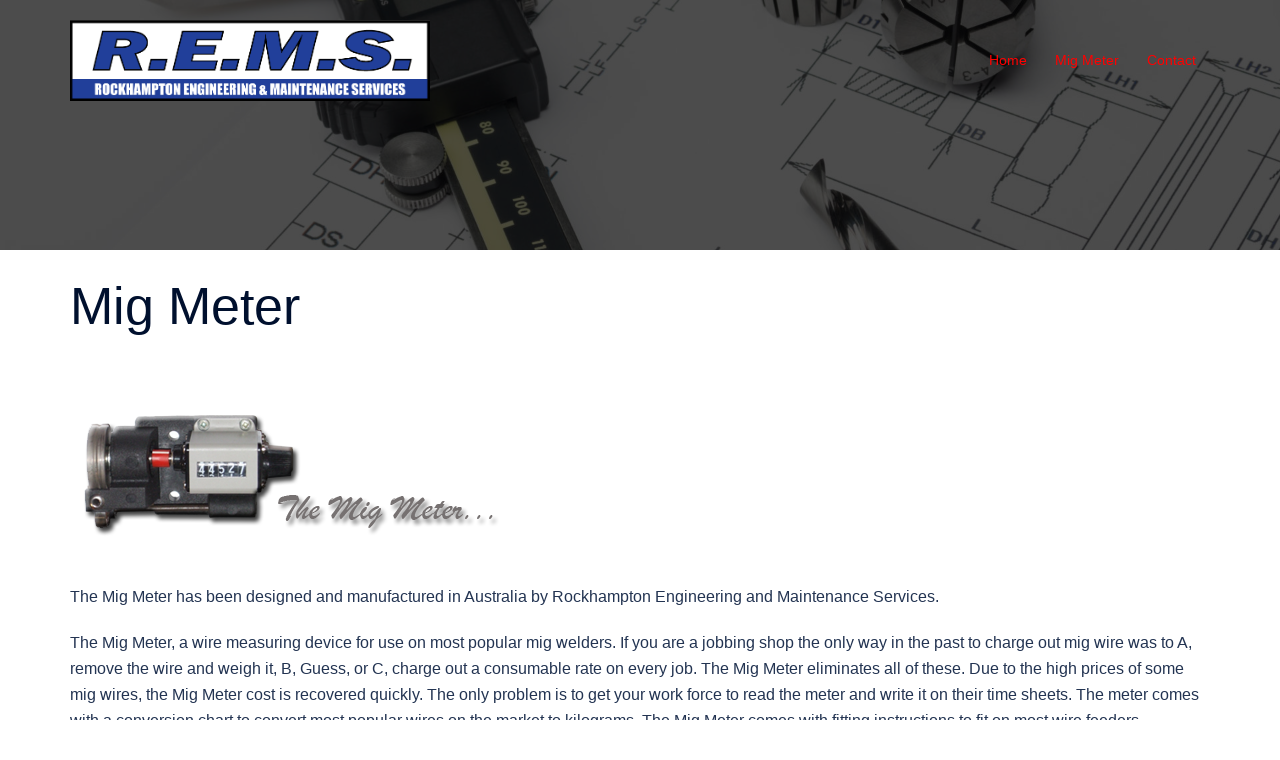

--- FILE ---
content_type: application/x-javascript
request_url: https://rockhamptonengineering.com.au/wp-content/themes/sydney-pro-ii/js/functions.min.js?ver=20240816
body_size: 4147
content:
"use strict";function sydneyDomReady(e){if("function"==typeof e)return"interactive"===document.readyState||"complete"===document.readyState?e():void document.addEventListener("DOMContentLoaded",e,!1)}window.NodeList&&!NodeList.prototype.forEach&&(NodeList.prototype.forEach=function(e,t){t=t||window;for(var s=0;s<this.length;s++)e.call(t,this[s],s,this)});var sydney=sydney||{};sydney.navigation={init:function(){function e(e){e.preventDefault();var t=e.target.closest("li");t.querySelector(".sub-menu").classList.toggle("toggled")}function t(){o.classList.remove("toggled"),document.body.classList.remove("mobile-menu-visible")}function s(){if("focus"===event.type||"blur"===event.type){let e=this;for(;!e.classList.contains("nav-menu");)"li"===e.tagName.toLowerCase()&&e.classList.toggle("focus"),e=e.parentNode}if("touchstart"===event.type){const e=this.parentNode;for(const t of e.parentNode.children)e!==t&&t.classList.remove("focus");e.classList.toggle("focus")}}var n=document.getElementById("mainnav");const o=document.getElementsByClassName("sydney-offcanvas-menu")[0];if(document.body.classList.contains("has-shfb-builder")&&(n=document.getElementsByClassName("main-navigation")[0]),!n)return;var i=n.querySelectorAll(".dropdown-symbol");for(var a of i)a.addEventListener("keydown",function(e){var t="Enter"===e.key||13===e.keyCode;if(t){e.preventDefault();var s=this.parentNode;s.getElementsByClassName("sub-menu")[0].classList.toggle("toggled")}});const l=document.querySelectorAll(".menu-toggle"),c=document.getElementsByClassName("mobile-menu-close")[0];if(0===l.length)return;const d=n.getElementsByTagName("ul")[0];n.getElementsByClassName("mobile-menu-close")[0];if(void 0===d)return void(l.style.display="none");d.classList.contains("nav-menu")||d.classList.add("nav-menu");var r=o.querySelectorAll("a[href]:not([disabled]):not(.mobile-menu-close)"),u=r[0];for(let t=0;t<l.length;t++){const s=l[t];s.addEventListener("click",function(t){t.preventDefault(),s.classList.add("open"),o.classList.add("toggled"),document.body.classList.add("mobile-menu-visible"),document.body.classList.contains("offcanvas-effect-scale")&&(document.getElementsByClassName("site")[0].style.height=window.innerHeight+"px");var n=o.querySelectorAll(".dropdown-symbol");for(var i of n)i.addEventListener("touchstart",e),i.addEventListener("click",e),i.addEventListener("keydown",function(e){var t="Enter"===e.key||13===e.keyCode;if(t){e.preventDefault();var s=i.parentNode.parentNode;s.getElementsByClassName("sub-menu")[0].classList.toggle("toggled")}});u.focus()})}r=o.querySelectorAll("a[href]:not([disabled])"),u=r[0];var m=r[r.length-1],y=9;m.addEventListener("keydown",function(e){var t="Tab"===e.key||e.keyCode===y;t&&(e.shiftKey||u.focus())}),c.addEventListener("click",function(e){e.preventDefault();for(let e=0;e<l.length;e++){const t=l[e];t.classList.remove("open")}o.classList.remove("toggled"),document.body.classList.remove("mobile-menu-visible"),document.body.classList.contains("offcanvas-effect-scale")&&setTimeout(function(){document.getElementsByClassName("site")[0].style.height="auto"},800)});var f=n.querySelectorAll('a[href*="#"]');for(var v of f)v.addEventListener("click",t);const g=d.getElementsByTagName("a"),h=d.querySelectorAll(".menu-item-has-children > a, .page_item_has_children > a");for(const e of g)e.addEventListener("focus",s,!0),e.addEventListener("blur",s,!0);for(const e of h)e.addEventListener("touchstart",s,!1);var p=o.getAttribute("data-link-animation");if(void 0!==p&&"none"!==p){const e=o.querySelectorAll(".sydney-offcanvas-menu .menu > li > a");for(var L=0;L<e.length;L++){e[L].style.transitionDelay=.9+.2*L+"s";var E=e[L].nextElementSibling;E&&E.classList.contains("dropdown-symbol")&&(E.style.transitionDelay=1.2+.2*L+"s")}const t=o.querySelector(".offcanvas-items");t&&(t.style.transitionDelay=.9+.2*(e.length+1)+"s")}const b=document.querySelectorAll(".menu-item-has-children > a");b.forEach(e=>{e.addEventListener("mouseenter",function(){this.setAttribute("aria-expanded","true")}),e.addEventListener("mouseleave",function(){this.setAttribute("aria-expanded","false")})})}},sydney.toggleClass={init:function(e,t,s){e.preventDefault(),e.stopPropagation();var n=document.querySelector(t.getAttribute("data-sydney-selector")),o=t.getAttribute("data-sydney-toggle-class-remove"),i=t.getAttribute("data-sydney-toggle-class"),a=n.classList;if("string"==typeof o&&a.remove(o),a.toggle(i),s){var l=document.createEvent("HTMLEvents");l.initEvent(s,!0,!1),window.dispatchEvent(l)}}},sydney.backToTop={init:function(){this.displayButton()},setup:function(){const e=document.getElementsByClassName("go-top")[0];if(void 0!==e||null!=e){var t=window.pageYOffset,s=getComputedStyle(document.documentElement).getPropertyValue("--sydney-scrolltop-distance");t>s?e.classList.add("show"):e.classList.remove("show"),e.addEventListener("click",function(){window.scrollTo({top:0,left:0,behavior:"smooth"})})}},displayButton:function(){this.setup(),window.addEventListener("scroll",function(){this.setup()}.bind(this))}},sydney.removePreloader={init:function(){this.remove()},remove:function(){const e=document.querySelectorAll(".preloader");0!==e.length&&e.forEach(function(e){e.classList.add("disable"),setTimeout(function(){e.style.display="none"},600)})}},sydney.scrollDirection={init:function(){const e=document.querySelectorAll(".sydney-single-sticky-add-to-cart-wrapper.hide-when-scroll"),t=document.getElementsByTagName("body")[0];if("null"!=typeof e){var s=0;window.addEventListener("scroll",function(){var e=window.pageYOffset||document.documentElement.scrollTop;e>s?(t.classList.remove("sydney-scrolling-up"),t.classList.add("sydney-scrolling-down")):(t.classList.remove("sydney-scrolling-down"),t.classList.add("sydney-scrolling-up")),s=e<=0?0:e,0===e&&t.classList.remove("sydney-scrolling-up")},!1)}}},sydney.stickyMenu={init:function(){this.headerClone(),window.addEventListener("resize",function(){this.headerClone()}.bind(this)),this.sticky(),window.addEventListener("scroll",function(){this.sticky()}.bind(this))},headerClone:function(){const e=document.getElementsByClassName("site-header")[0],t=document.getElementsByClassName("header-clone")[0];void 0===t&&null==t||void 0===e&&null==e||(t.style.height=e.offsetHeight+"px")},sticky:function(){const e=document.getElementsByClassName("site-header")[0];if(void 0===e&&null==e)return;var t=window.pageYOffset,s=e.offsetTop;t>s?(e.classList.add("fixed"),document.body.classList.add("siteScrolled")):(e.classList.remove("fixed"),document.body.classList.remove("siteScrolled")),t>=107?e.classList.add("float-header"):e.classList.remove("float-header");const n=document.getElementsByClassName("header-contact")[0],o=document.getElementsByClassName("header-clone")[0];void 0!==o&&null!=o&&void 0!==e&&null!=e&&void 0!==n&&null!=n&&(e.style.top=n.offsetHeight+"px",document.body.classList.contains("admin-bar")&&(e.style.top=n.offsetHeight+32+"px"))}},sydney.stickyHeader={init:function(){let e=document.getElementsByClassName("sticky-header")[0],t=document.getElementsByClassName("shfb-sticky-header")[0],s=document.getElementsByTagName("body")[0];if(void 0!==e||void 0!==t)if(void 0===e&&(e=t),e.classList.contains("sticky-scrolltop")){var n=0,o=e.offsetTop,i=document.getElementsByClassName("top-bar")[0],a=document.getElementsByClassName("admin-bar")[0];if(void 0!==i&&null!=i)o=o+i.offsetHeight;if(void 0!==a&&null!=a)o=o+32;window.addEventListener("scroll",function(){var t=window.pageYOffset||document.documentElement.scrollTop;t<n?(e.classList.add("is-sticky"),s.classList.add("sticky-active"),s.classList.add("sticky-header-active")):(e.classList.remove("is-sticky"),s.classList.remove("sticky-active"),s.classList.remove("sticky-header-active")),n<o&&e.classList.remove("is-sticky"),n=t<=0?0:t},!1)}else this.sticky(),window.addEventListener("scroll",function(){this.sticky()}.bind(this))},sticky:function(){let e=document.getElementsByClassName("sticky-header")[0],t=document.getElementsByClassName("shfb-sticky-header")[0],s=document.getElementsByTagName("body")[0];if(void 0!==e||void 0!==t){if(void 0===e&&(e=t),e.classList.contains("header_layout_1")||e.classList.contains("header_layout_2"))var n=window.pageYOffset,o=0;else n=window.pageYOffset,o=e.offsetTop;var i=document.getElementsByClassName("top-bar")[0],a=document.getElementsByClassName("admin-bar")[0];if(void 0!==i&&null!=i)o=o+i.offsetHeight;if(void 0!==a&&null!=a)o=o+32;if(n>o){e.classList.add("sticky-active"),s.classList.add("sticky-active"),s.classList.add("sticky-header-active");const t=document.querySelectorAll(".shfb-sticky-header.sticky-active");let n=0;t.forEach(function(e){n+=e.offsetHeight}),n>0&&!document.body.classList.contains("transparent-header")&&(document.body.style.paddingTop=n+"px")}else e.classList.remove("sticky-active"),s.classList.remove("sticky-active"),s.classList.remove("sticky-header-active"),document.body.style.paddingTop="0px"}}},sydney.stickyEleHeader={init:function(){const e=document.getElementsByClassName("custom-sticky-header")[0];void 0!==e&&(this.sticky(),window.addEventListener("scroll",function(){this.sticky()}.bind(this)))},sticky:function(){var e=window.pageYOffset;e>400?document.body.classList.add("sticky-ele-active"):document.body.classList.remove("sticky-ele-active")}},sydney.headerSearch={init:function(){const e=document.querySelectorAll(".header-search");let t=window.matchMedia("(max-width: 1024px)").matches?document.querySelector("#masthead-mobile .header-search-form"):document.querySelector("#masthead .header-search-form");if(document.body.classList.contains("has-shfb-builder")&&(t=window.matchMedia("(max-width: 1024px)").matches?document.querySelector(".shfb-mobile .header-search-form"):document.querySelector(".shfb-desktop .header-search-form")),0===e.length||!t)return;const s=t.querySelector(".search-field"),n=t.querySelector(".search-submit");e.forEach(n=>{n.addEventListener("click",this.handleButtonClick.bind(this,t,s,n,e))}),n.addEventListener("keydown",this.handleSearchBtnKeydown.bind(this,t,e)),this.closeFullScreen()},handleButtonClick:function(e,t,s,n,o){o.preventDefault(),n.length>1&&n.forEach(e=>e.classList.toggle("hide")),e.classList.toggle("active");const i=o.target.closest(".header-search");i.querySelector(".icon-search").classList.toggle("active"),i.querySelector(".icon-cancel").classList.toggle("active"),i.classList.add("active"),i.classList.remove("hide"),e.classList.contains("active")&&t.focus();const a=o.target.closest(".sydney-offcanvas-menu");a&&a.classList.remove("toggled")},handleSearchBtnKeydown:function(e,t,s){"Tab"!==s.key&&9!==s.keyCode||(e.classList.remove("active"),this.backButtonsToDefaultState(t),t[0].focus())},closeFullScreen:function(){const e=window.matchMedia("(max-width: 1024px)").matches?document.querySelector("#masthead-mobile .header-search-form"):document.querySelector("#masthead .header-search-form");if(!e)return;const t=document.querySelectorAll(".close-full-search");0!==t.length&&(t.forEach(t=>t.addEventListener("click",this.resetFullScreen.bind(this,e))),document.addEventListener("keydown",t=>{"Escape"!==t.key&&27!==t.keyCode||this.resetFullScreen(e)}),e.addEventListener("click",t=>{t.target.closest(".search-form")||this.resetFullScreen(e)}))},backButtonsToDefaultState:function(e){e.forEach(e=>{e.classList.remove("hide"),e.querySelector(".icon-cancel").classList.remove("active"),e.querySelector(".icon-search").classList.add("active")})},resetFullScreen:function(e){e.classList.remove("active"),document.querySelectorAll(".header-search").forEach(e=>{e.querySelector(".icon-cancel").classList.remove("active"),e.querySelector(".icon-search").classList.add("active")})}},sydney.loginModal={init:function(){this.setup()},setup:function(){let e=document.querySelectorAll(".sydney-login-toggle"),t=document.getElementsByClassName("sydney-login-form")[0],s=document.getElementsByClassName("login-overlay")[0],n=document.getElementsByClassName("login-form-close")[0];if(void 0!==n&&null!=n){for(var o of e)o.addEventListener("click",function(){t.classList.add("is-visible")});s.addEventListener("click",function(){t.classList.remove("is-visible")}),n.addEventListener("click",function(){t.classList.remove("is-visible")})}}},sydney.mobileMenu={init:function(){this.menu(),window.addEventListener("resize",function(){this.menu()}.bind(this))},menu:function(){var e=document.getElementsByClassName("mobile-header")[0],t=1024;if(e&&(t=e.getAttribute("data-mobile-breakpoint")),window.matchMedia(`(max-width: ${t}px)`).matches){const e=document.getElementsByClassName("mainnav")[0],t=document.getElementsByClassName("btn-menu")[0];if(void 0===e)return;e.setAttribute("id","mainnav-mobi"),e.classList.add("syd-hidden");var s=e.querySelectorAll(".menu-item-has-children");const n='<svg xmlns="http://www.w3.org/2000/svg" viewBox="0 0 448 512"><path d="M240.971 130.524l194.343 194.343c9.373 9.373 9.373 24.569 0 33.941l-22.667 22.667c-9.357 9.357-24.522 9.375-33.901.04L224 227.495 69.255 381.516c-9.379 9.335-24.544 9.317-33.901-.04l-22.667-22.667c-9.373-9.373-9.373-24.569 0-33.941L207.03 130.525c9.372-9.373 24.568-9.373 33.941-.001z"/></svg>';s.forEach(function(e,t,s){e.getElementsByTagName("ul")[0].style.display="none",e.getElementsByTagName("a")[0].insertAdjacentHTML("beforeend",'<span class="btn-submenu">'+n+"</span>")},"myThisArg"),this.toggle(t,e);const o=e.querySelectorAll(".btn-submenu");o.forEach(function(e,t,s){e.addEventListener("click",function(t){t.preventDefault();var s=e.parentNode.parentNode;s.getElementsByClassName("sub-menu")[0].classList.toggle("toggled")})},"myThisArg")}else{const e=document.getElementById("mainnav-mobi");if(void 0!==e&&null!=e){e.setAttribute("id","mainnav"),e.classList.remove("toggled");const t=e.querySelectorAll(".btn-submenu");t.forEach(function(e,t,s){e.remove()},"myThisArg")}}},toggle:function(e,t){void 0===e&&null==e||e.addEventListener("click",function(e){e.preventDefault(),t.classList.contains("toggled")?t.classList.remove("toggled"):t.classList.add("toggled"),e.stopImmediatePropagation()})},submenuToggle:function(e){e.addEventListener("click",function(t){t.preventDefault();var s=e.parentNode.parentNode;s.getElementsByClassName("sub-menu")[0].classList.toggle("toggled")})}},sydney.expandedMenus={init:function(){this.expandedToggle(),this.setupDelay(),this.setupToggles()},expandedToggle:function(){const e=document.getElementsByClassName("menu-expand-toggle")[0],t=document.getElementsByClassName("menu-expanded")[0];void 0===e&&null==e||e.addEventListener("click",function(){t.classList.toggle("is-expanded")})},setupDelay:function(){const e=document.getElementsByClassName("menu-expanded")[0];if(void 0===e&&null==e)return;const t=e.querySelectorAll(".nav-menu > *");for(var s=0;s<t.length;s++)t[s].style.transitionDelay=.7+.2*s+"s"},setupToggles:function(){function e(e){e.preventDefault();var t=e.target.closest("li");t.querySelector(".sub-menu").classList.toggle("toggled")}const t=document.getElementsByClassName("side-menu")[0];if(void 0!==t||null!=t){var s=t.querySelectorAll(".dropdown-symbol");for(var n of s)n.addEventListener("touchstart",e),n.addEventListener("click",e),n.addEventListener("keydown",function(e){var t="Enter"===e.key||13===e.keyCode;if(t){e.preventDefault();var s=n.parentNode.parentNode;s.getElementsByClassName("sub-menu")[0].classList.toggle("toggled")}})}}},sydney.shortcodeQuickLinks={init:function(){this.setup()},setup:function(){let e=document.querySelectorAll(".quick-link"),t=document.getElementsByClassName("ql-shortcode")[0];if(void 0!==t&&null!=t)for(var s of e){var n=s.getElementsByTagName("a")[0];n.addEventListener("click",function(e){this.parentNode.getElementsByClassName("ql-shortcode")[0].classList.toggle("is-visible")})}}},sydney.collapse={init:function(){const e=document.querySelectorAll("[data-sydney-collapse]");if(!e.length)return!1;const t=this;for(let s=0;s<e.length;s++){const n=e[s].getAttribute("data-sydney-collapse"),o=JSON.parse(n.replace(/'/g,'"').replace(";",""));if(!o.enable)return!1;t.expand(e[s],o,!0),e[s].addEventListener("click",function(n){n.preventDefault(),this.dispatchEvent(new Event("sydney.collapse.before.expand")),e[s].classList.contains("active")?t.collapse(e[s],o):t.expand(e[s],o),this.dispatchEvent(new Event("sydney.collapse.after.collapse"))}),o.options.oneAtTime&&e[s].addEventListener("sydney.collapse.before.expand",function(){const e=document.querySelectorAll(o.options.oneAtTimeParentSelector+" [data-sydney-collapse]");for(let s=0;s<e.length;s++)t.collapseAll(e[s],o)})}},expand:function(e,t,s){if(s&&!e.classList.contains("active"))return!1;const n=t.id,o=document.getElementById(n),i=o.querySelector(".sydney-collapse__content");o.style="max-height: "+i.clientHeight+"px;",e.classList.add("active"),o.classList.add("active"),e.dispatchEvent(new Event("sydney.collapse.expanded"))},collapse:function(e,t,s){const n=t.id,o=document.getElementById(n);o.style="max-height: 0px;",e.classList.remove("active"),o.classList.remove("active"),e.dispatchEvent(new Event("sydney.collapse.collapsed"))},collapseAll:function(e,t){e.classList.remove("active"),e.nextElementSibling.classList.remove("active"),e.nextElementSibling.style="max-height: 0px;"}},sydney.offcanvas={init:function(){const e=document.querySelectorAll(".sydney-offcanvas-content");e.forEach(function(e){const t=document.querySelectorAll(e.getAttribute("data-trigger")),s=e.querySelector(".sydney-offcanvas-close");if(!t.length)return!1;for(let s=0;s<t.length;s++){const n=t[s].querySelector("a")?t[s].querySelector("a"):t[s];n.addEventListener("click",function(t){t.preventDefault(),e.classList.toggle("is-visible")})}s.addEventListener("click",function(t){t.preventDefault(),e.classList.remove("is-visible")}),document.addEventListener("keydown",function(t){"Escape"===t.key&&e.classList.remove("is-visible")})})}},sydneyDomReady(function(){sydney.backToTop.init(),sydney.removePreloader.init(),sydney.stickyMenu.init(),sydney.mobileMenu.init(),sydney.navigation.init(),sydney.stickyHeader.init(),sydney.headerSearch.init(),sydney.expandedMenus.init(),sydney.loginModal.init(),sydney.shortcodeQuickLinks.init(),sydney.scrollDirection.init(),sydney.collapse.init(),sydney.stickyEleHeader.init(),sydney.offcanvas.init()}),window.addEventListener("load",function(){(function(e,t,s){var n=['iframe[src*="youtube.com"]','iframe[src*="vimeo.com"]'],o=t.querySelectorAll(n.join(","));if(o.length)for(var i=0;i<o.length;i++){var a=o[i],l=a.getAttribute("width"),c=a.getAttribute("height"),d=c/l,r=a.parentNode,u=t.createElement("div");u.className="fitVids-wrapper",u.style.paddingBottom=100*d+"%",r.insertBefore(u,a),a.remove(),u.appendChild(a),a.removeAttribute("height"),a.removeAttribute("width")}})(window,document)}),window.addEventListener("load",function(){if("undefined"!=typeof Isotope&&("undefined"!=typeof lazySizes||"undefined"!=typeof lazyLoadOptions||"undefined"!=typeof a3_lazyload_extend_params)){const e=document.querySelectorAll(".isotope-container");e.length&&e.forEach(function(e){const t=e.querySelectorAll(".isotope-item img[data-lazy-src], .isotope-item img[data-src]");t.length&&t.forEach(function(t){null!==t&&t.addEventListener("load",function(){jQuery(e).isotope("layout")})},"myThisArg")},"myThisArg")}}),sydney.helpers={setCookie:function(e,t,s){const n=new Date;n.setTime(n.getTime()+24*s*60*60*1e3);let o="expires="+n.toUTCString();document.cookie=e+"="+t+";"+o+";path=/"},getCookie:function(e){let t=e+"=",s=document.cookie.split(";");for(let e=0;e<s.length;e++){let n=s[e];for(;" "==n.charAt(0);)n=n.substring(1);if(0==n.indexOf(t))return n.substring(t.length,n.length)}return""}};